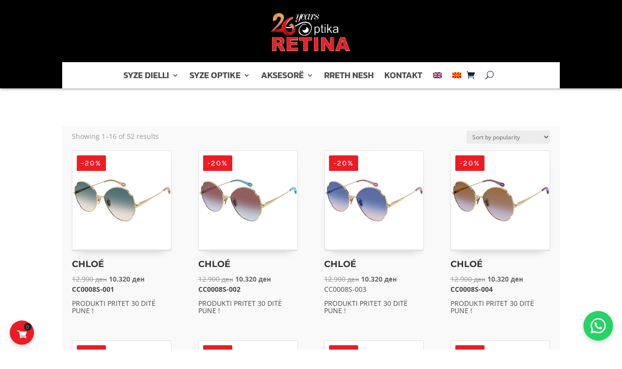

--- FILE ---
content_type: text/css
request_url: https://optikaretina.com.mk/wp-content/et-cache/8/et-core-unified-8.min.css?ver=1763054428
body_size: 78
content:
.row-btn-inline .et_pb_button_module_wrapper{display:inline-block;margin:0 5px}@media (min-width:320px) and (max-width:480px){.two-columns-phone .et_pb_column{width:50%!important;padding:5px!important}.three-columns-phone .et_pb_column{width:33.3%!important;padding:5px!important}.four-columns-phone .et_pb_column{width:25%!important;padding:5px!important}.five-columns-phone .et_pb_column{width:20%!important;padding:5px!important}}.prod-desc{font-weight:bold}.woocommerce-LoopProduct-link.woocommerce-loop-product__link{display:flex;flex-direction:column}.short-description{order:2;color:#474747;line-height:15px}.price{order:3}.vi-wcaio-sidebar-cart.vi-wcaio-sidebar-cart-1.vi-wcaio-sidebar-cart-top_left,.vi-wcaio-sidebar-cart.vi-wcaio-sidebar-cart-2.vi-wcaio-sidebar-cart-top_left .vi-wcaio-sidebar-cart-icon-wrap,.vi-wcaio-sidebar-cart.vi-wcaio-sidebar-cart-2.vi-wcaio-sidebar-cart-bottom_left .vi-wcaio-sidebar-cart-icon-wrap,.vi-wcaio-sidebar-cart.vi-wcaio-sidebar-cart-1.vi-wcaio-sidebar-cart-bottom_left{bottom:20px!important}.ctc-analytics.ht_ctc_padding{box-shadow:inset 0 0 2px rgba(0,0,0,0.03),0 4px 10px rgba(0,0,0,0.17)!important}.et-social-rss a.icon:before{content:"\e07b";font-family:"Font Awesome 5 Brands"!important}.woocommerce ul.products li.product span.onsale,.woocommerce-page ul.products li.product span.onsale{background-color:#ed1c24!important;border-radius:5%!important}

--- FILE ---
content_type: application/x-javascript
request_url: https://optikaretina.com.mk/wp-content/uploads/siteground-optimizer-assets/wpbc-datepick-localize.min.js?ver=10.14.8
body_size: 127
content:
(function($){$.datepick.regional.sq={clearText:'fshije',clearStatus:'fshije datën aktuale',closeText:'mbylle',closeStatus:'mbylle pa ndryshime',prevText:'&#x3c;mbrapa',prevStatus:'trego muajin e fundit',prevBigText:'&#x3c;&#x3c;',prevBigStatus:'',nextText:'Përpara&#x3e;',nextStatus:'trego muajin tjetër',nextBigText:'&#x3e;&#x3e;',nextBigStatus:'',currentText:'sot',currentStatus:'',monthNames:['Janar','Shkurt','Mars','Prill','Maj','Qershor','Korrik','Gusht','Shtator','Tetor','Nëntor','Dhjetor'],monthNamesShort:['Jan','Shk','Mar','Pri','Maj','Qer','Kor','Gus','Sht','Tet','Nën','Dhj'],monthStatus:'trego muajin tjetër',yearStatus:'trego tjetër vit',weekHeader:'Ja',weekStatus:'Java e muajit',dayNames:['E Diel','E Hënë','E Martë','E Mërkurë','E Enjte','E Premte','E Shtune'],dayNamesShort:['Di','Hë','Ma','Më','En','Pr','Sh'],dayNamesMin:['Di','Hë','Ma','Më','En','Pr','Sh'],dayStatus:'Vendose DD si ditë të parë të javës',dateStatus:'\'Zgjedh\' D, M d',dateFormat:'dd.mm.yy',firstDay:1,initStatus:'Zgjedhe një datë',isRTL:!1,showMonthAfterYear:!1,yearSuffix:''};$.datepick.setDefaults($.datepick.regional.sq)})(jQuery)